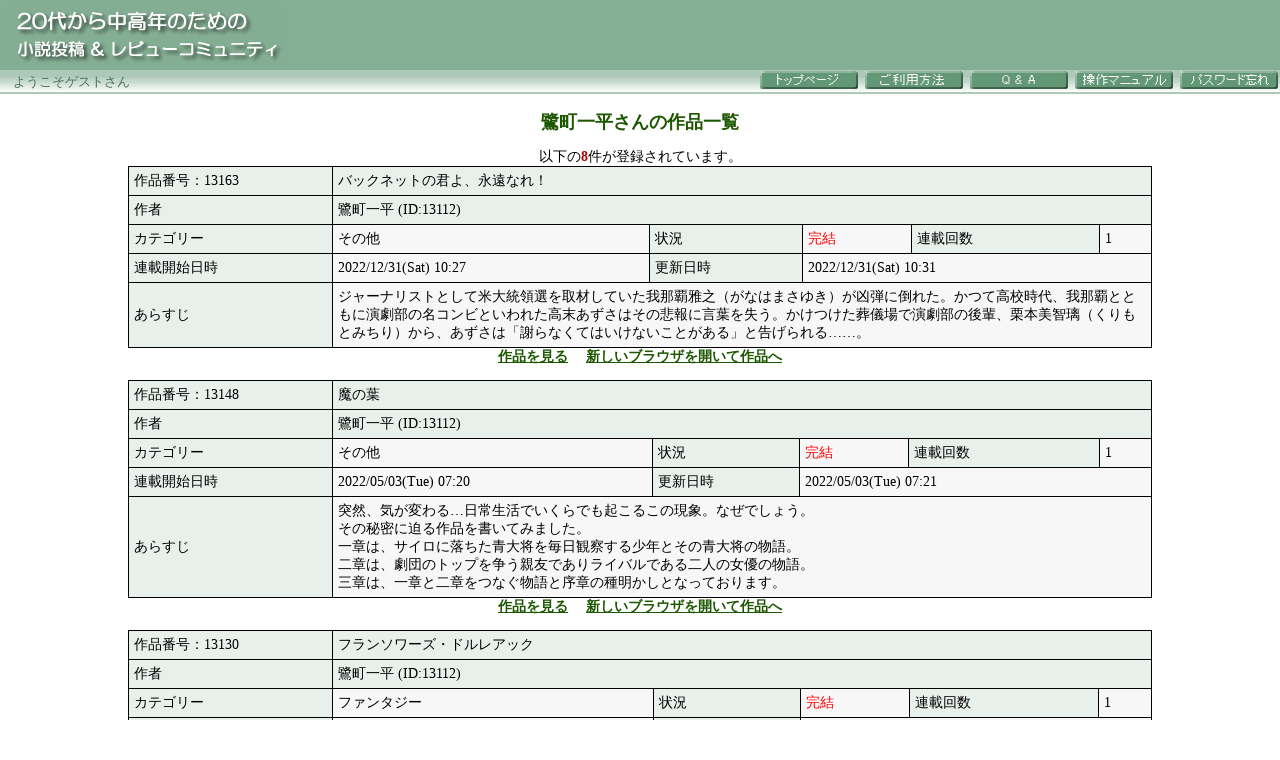

--- FILE ---
content_type: text/html
request_url: http://reviews.bookstudio.com/author2.php?id=13112
body_size: 15780
content:
<HTML>
<HEAD>
<TITLE>作品一覧</TITLE>
<META http-equiv="Content-Type" content="text/html; charset=Shift_JIS">
<META NAME="ROBOTS" CONTENT="INDEX, FOLLOW">
<STYLE type="text/css">
<!--
body,tr,td,th { font-size:14px;}
-->
</STYLE>
</HEAD>
<body bgcolor="#ffffff" text="#000000" vlink="#2B8400" link="#1D5700" alink="#00BF00" topmargin="0" leftmargin="0" rightmargin="0" marginwidth="0" marginheight="0">
<table border="0" cellspacing="0" cellpadding="5" width="100%" bgcolor="#85af94">
<tr>
<td width="100%" nowrap>
<a href="http://reviews.bookstudio.com/index.htm"><img src="http://reviews.bookstudio.com/img/top3.gif" border="0" width="280" height="60" alt="20代から中高年のための小説投稿 & レビューコミュニティ"></a>
</td>
<td align="right"></td>
</tr>
</table>

<table border="0" cellspacing="0" cellpadding="0" width="100%" bgcolor="#bfd5c7">
<tr>
<td width="100%">
<table border="0" cellspacing="0" cellpadding="0" width="100%">
<tr>
<td background="http://reviews.bookstudio.com/img/head3.gif" height=22 align="left" valign="middle">
<font size="-1" color="#4A7158">　ようこそゲストさん</font>
</td>
<td background="http://reviews.bookstudio.com/img/head3.gif" height=22 align="right" valign="middle" nowrap width="60%">

<a href=http://reviews.bookstudio.com/index.htm><img src=http://reviews.bookstudio.com/img/toppage.gif border=0 width=101 height=20 alt=トップページへ></A>
<a href=http://reviews.bookstudio.com/info.htm><img src=http://reviews.bookstudio.com/img/riyo.gif border=0 width=101 height=20 alt=ご利用方法></A>
<a href=http://reviews.bookstudio.com/faq.htm><img src=http://reviews.bookstudio.com/img/qa.gif border=0 width=101 height=20 alt=Q&A></A>
<a href=http://reviews.bookstudio.com/manu/index.htm><img src=http://reviews.bookstudio.com/img/manu.gif border=0 width=101 height=20 alt=操作マニュアル></A>
<a href=http://reviews.bookstudio.com/sendpass.php><img src=http://reviews.bookstudio.com/img/passw.gif border=0 width=101 height=20 alt=パスワードを忘れた></A>

</td>
</tr>
</table>
</td>
</tr>
</table>
<br>
<center><font size="+1" color="#1D5700"><B>鷺町一平さんの作品一覧</B></font><p>以下の<font color=#bb0000><B>8</B></font>件が登録されています。<br><table cellpadding="0" cellspacing="0" border="0" width="80%">
<tr>
<td align="center" valign="top" bgcolor="#000000">
<table cellpadding="5" cellspacing="1" border="0" width="100%">
<tr>
<TD bgcolor="#E8F0EB" nowrap width="20%">
作品番号：13163
</TD>
<TD bgcolor="#E8F0EB" colspan=5>バックネットの君よ、永遠なれ！ 
</TD>
</TR>

<tr>
<TD bgcolor="#E8F0EB">
作者
</TD>
<TD bgcolor="#E8F0EB" colspan=5>鷺町一平 (ID:13112)
</TD>
</TR>



<tr>
<TD bgcolor="#E8F0EB">カテゴリー
</TD>
<TD bgcolor="#f7f7f7">
その他
</td>
<TD bgcolor="#E8F0EB">状況
</TD>
<TD bgcolor="#f7f7f7">
<font color=#ff0000>完結</font>
</TD>

<TD bgcolor="#E8F0EB">連載回数
</TD>
<TD bgcolor="#f7f7f7">
1
</TD>


</TR>


<tr>
<TD bgcolor="#E8F0EB">連載開始日時
</TD>
<TD bgcolor="#f7f7f7">
<font CLASS="size2">2022/12/31(Sat) 10:27</font>
</TD>

<TD bgcolor="#E8F0EB">更新日時
</TD>
<TD bgcolor="#f7f7f7" colspan=3>
<font CLASS="size2">2022/12/31(Sat) 10:31　</font>
</TD>
</TR>
<tr>

<TD bgcolor="#E8F0EB">
あらすじ
</TD>

<TD bgcolor="#f7f7f7" Colspan=5>
ジャーナリストとして米大統領選を取材していた我那覇雅之（がなはまさゆき）が凶弾に倒れた。かつて高校時代、我那覇とともに演劇部の名コンビといわれた高末あずさはその悲報に言葉を失う。かけつけた葬儀場で演劇部の後輩、栗本美智璃（くりもとみちり）から、あずさは「謝らなくてはいけないことがある」と告げられる……。

</TD>
</tr>
 </TABLE>
</td>
</tr>
</table>
<a href="./author/13112/13163/contents.htm"><B>作品を見る</B></a>
　<a href="./author/13112/13163/contents.htm" target="_blank"><B>新しいブラウザを開いて作品へ</B></a>
<P><table cellpadding="0" cellspacing="0" border="0" width="80%">
<tr>
<td align="center" valign="top" bgcolor="#000000">
<table cellpadding="5" cellspacing="1" border="0" width="100%">
<tr>
<TD bgcolor="#E8F0EB" nowrap width="20%">
作品番号：13148
</TD>
<TD bgcolor="#E8F0EB" colspan=5>魔の葉 
</TD>
</TR>

<tr>
<TD bgcolor="#E8F0EB">
作者
</TD>
<TD bgcolor="#E8F0EB" colspan=5>鷺町一平 (ID:13112)
</TD>
</TR>



<tr>
<TD bgcolor="#E8F0EB">カテゴリー
</TD>
<TD bgcolor="#f7f7f7">
その他
</td>
<TD bgcolor="#E8F0EB">状況
</TD>
<TD bgcolor="#f7f7f7">
<font color=#ff0000>完結</font>
</TD>

<TD bgcolor="#E8F0EB">連載回数
</TD>
<TD bgcolor="#f7f7f7">
1
</TD>


</TR>


<tr>
<TD bgcolor="#E8F0EB">連載開始日時
</TD>
<TD bgcolor="#f7f7f7">
<font CLASS="size2">2022/05/03(Tue) 07:20</font>
</TD>

<TD bgcolor="#E8F0EB">更新日時
</TD>
<TD bgcolor="#f7f7f7" colspan=3>
<font CLASS="size2">2022/05/03(Tue) 07:21　</font>
</TD>
</TR>
<tr>

<TD bgcolor="#E8F0EB">
あらすじ
</TD>

<TD bgcolor="#f7f7f7" Colspan=5>
突然、気が変わる…日常生活でいくらでも起こるこの現象。なぜでしょう。<br />その秘密に迫る作品を書いてみました。<br />一章は、サイロに落ちた青大将を毎日観察する少年とその青大将の物語。<br />二章は、劇団のトップを争う親友でありライバルである二人の女優の物語。<br />三章は、一章と二章をつなぐ物語と序章の種明かしとなっております。<br />

</TD>
</tr>
 </TABLE>
</td>
</tr>
</table>
<a href="./author/13112/13148/contents.htm"><B>作品を見る</B></a>
　<a href="./author/13112/13148/contents.htm" target="_blank"><B>新しいブラウザを開いて作品へ</B></a>
<P><table cellpadding="0" cellspacing="0" border="0" width="80%">
<tr>
<td align="center" valign="top" bgcolor="#000000">
<table cellpadding="5" cellspacing="1" border="0" width="100%">
<tr>
<TD bgcolor="#E8F0EB" nowrap width="20%">
作品番号：13130
</TD>
<TD bgcolor="#E8F0EB" colspan=5>フランソワーズ・ドルレアック 
</TD>
</TR>

<tr>
<TD bgcolor="#E8F0EB">
作者
</TD>
<TD bgcolor="#E8F0EB" colspan=5>鷺町一平 (ID:13112)
</TD>
</TR>



<tr>
<TD bgcolor="#E8F0EB">カテゴリー
</TD>
<TD bgcolor="#f7f7f7">
ファンタジー
</td>
<TD bgcolor="#E8F0EB">状況
</TD>
<TD bgcolor="#f7f7f7">
<font color=#ff0000>完結</font>
</TD>

<TD bgcolor="#E8F0EB">連載回数
</TD>
<TD bgcolor="#f7f7f7">
1
</TD>


</TR>


<tr>
<TD bgcolor="#E8F0EB">連載開始日時
</TD>
<TD bgcolor="#f7f7f7">
<font CLASS="size2">2021/11/22(Mon) 10:43</font>
</TD>

<TD bgcolor="#E8F0EB">更新日時
</TD>
<TD bgcolor="#f7f7f7" colspan=3>
<font CLASS="size2">2021/11/22(Mon) 10:47　</font>
</TD>
</TR>
<tr>

<TD bgcolor="#E8F0EB">
あらすじ
</TD>

<TD bgcolor="#f7f7f7" Colspan=5>
一九六七年六月二十六日、雨の月曜日、ニース空港へ向かう高速道路上で一台の乗用車が事故を起こした。乗っていたのは新進女優フランソワーズ・ドルレアックだった。彼女が乗っていたレンタカーのルノー10は黒煙をあげて激しく炎上。彼女は帰らぬ人となった。彼女の妹はフランスを代表する女優のカトリーヌ・ドヌーブである。<br />　実際に起こった事故を元にカトリーヌ・ドヌーブの一歳半違いの姉、フランソワーズ・ドルレアックの半生を彼女にまつわるいろいろな人物たちへのインタビューという形で浮かび上がらせた作品である。もちろん全てが事実という訳ではなく、事実と創作を融合させている。

</TD>
</tr>
 </TABLE>
</td>
</tr>
</table>
<a href="./author/13112/13130/contents.htm"><B>作品を見る</B></a>
　<a href="./author/13112/13130/contents.htm" target="_blank"><B>新しいブラウザを開いて作品へ</B></a>
<P><table cellpadding="0" cellspacing="0" border="0" width="80%">
<tr>
<td align="center" valign="top" bgcolor="#000000">
<table cellpadding="5" cellspacing="1" border="0" width="100%">
<tr>
<TD bgcolor="#E8F0EB" nowrap width="20%">
作品番号：13129
</TD>
<TD bgcolor="#E8F0EB" colspan=5>デトックス　出る日 
</TD>
</TR>

<tr>
<TD bgcolor="#E8F0EB">
作者
</TD>
<TD bgcolor="#E8F0EB" colspan=5>鷺町一平 (ID:13112)
</TD>
</TR>



<tr>
<TD bgcolor="#E8F0EB">カテゴリー
</TD>
<TD bgcolor="#f7f7f7">
ユーモア・コメディ
</td>
<TD bgcolor="#E8F0EB">状況
</TD>
<TD bgcolor="#f7f7f7">
<font color=#ff0000>完結</font>
</TD>

<TD bgcolor="#E8F0EB">連載回数
</TD>
<TD bgcolor="#f7f7f7">
1
</TD>


</TR>


<tr>
<TD bgcolor="#E8F0EB">連載開始日時
</TD>
<TD bgcolor="#f7f7f7">
<font CLASS="size2">2021/11/22(Mon) 10:22</font>
</TD>

<TD bgcolor="#E8F0EB">更新日時
</TD>
<TD bgcolor="#f7f7f7" colspan=3>
<font CLASS="size2">2021/11/22(Mon) 10:25　</font>
</TD>
</TR>
<tr>

<TD bgcolor="#E8F0EB">
あらすじ
</TD>

<TD bgcolor="#f7f7f7" Colspan=5>
梅田悠一、43歳。彼は半年に一度、大便が止まらなくなる日が訪れる。今日がその日だった。シネコンで映画を観た帰り、彼は心の中もデトックス出来たらいいと思った。そうだ！過去の消し去りたい記憶もここでデトックスしてしまえばいいのだ！

</TD>
</tr>
 </TABLE>
</td>
</tr>
</table>
<a href="./author/13112/13129/contents.htm"><B>作品を見る</B></a>
　<a href="./author/13112/13129/contents.htm" target="_blank"><B>新しいブラウザを開いて作品へ</B></a>
<P><table cellpadding="0" cellspacing="0" border="0" width="80%">
<tr>
<td align="center" valign="top" bgcolor="#000000">
<table cellpadding="5" cellspacing="1" border="0" width="100%">
<tr>
<TD bgcolor="#E8F0EB" nowrap width="20%">
作品番号：13128
</TD>
<TD bgcolor="#E8F0EB" colspan=5>ラストジェネレーション 
</TD>
</TR>

<tr>
<TD bgcolor="#E8F0EB">
作者
</TD>
<TD bgcolor="#E8F0EB" colspan=5>鷺町一平 (ID:13112)
</TD>
</TR>



<tr>
<TD bgcolor="#E8F0EB">カテゴリー
</TD>
<TD bgcolor="#f7f7f7">
SF
</td>
<TD bgcolor="#E8F0EB">状況
</TD>
<TD bgcolor="#f7f7f7">
<font color=#ff0000>完結</font>
</TD>

<TD bgcolor="#E8F0EB">連載回数
</TD>
<TD bgcolor="#f7f7f7">
1
</TD>


</TR>


<tr>
<TD bgcolor="#E8F0EB">連載開始日時
</TD>
<TD bgcolor="#f7f7f7">
<font CLASS="size2">2021/11/22(Mon) 09:01</font>
</TD>

<TD bgcolor="#E8F0EB">更新日時
</TD>
<TD bgcolor="#f7f7f7" colspan=3>
<font CLASS="size2">2021/11/22(Mon) 09:03　</font>
</TD>
</TR>
<tr>

<TD bgcolor="#E8F0EB">
あらすじ
</TD>

<TD bgcolor="#f7f7f7" Colspan=5>
日本の少子化現象は止まるところがないが、ついにそれが世界規模で進行、ここ37年間世界中でただの1人も子供が生まれないという人類滅亡の危機をむかえつつあった。その最中、俺の別れた妻、37歳の康子が妊娠した。康子は21世紀のマリアなのか！　彼女を巡る日本政府の対応、暗躍する某国の宗教集団、「報道しない自由」を掲げるマスコミと、それにもかかわらずニュースがあっという間に拡散する現象、政府中枢にまで浸透するスパイ網、黒幕は一体誰なんだ。.それよりなによりも康子を妊娠させて雲隠れした大隅とは？現在の日本が抱えているさまざまな問題を提起した処女作。

</TD>
</tr>
 </TABLE>
</td>
</tr>
</table>
<a href="./author/13112/13128/contents.htm"><B>作品を見る</B></a>
　<a href="./author/13112/13128/contents.htm" target="_blank"><B>新しいブラウザを開いて作品へ</B></a>
<P><table cellpadding="0" cellspacing="0" border="0" width="80%">
<tr>
<td align="center" valign="top" bgcolor="#000000">
<table cellpadding="5" cellspacing="1" border="0" width="100%">
<tr>
<TD bgcolor="#E8F0EB" nowrap width="20%">
作品番号：13126
</TD>
<TD bgcolor="#E8F0EB" colspan=5>エビカニ大将 
</TD>
</TR>

<tr>
<TD bgcolor="#E8F0EB">
作者
</TD>
<TD bgcolor="#E8F0EB" colspan=5>鷺町一平 (ID:13112)
</TD>
</TR>



<tr>
<TD bgcolor="#E8F0EB">カテゴリー
</TD>
<TD bgcolor="#f7f7f7">
その他
</td>
<TD bgcolor="#E8F0EB">状況
</TD>
<TD bgcolor="#f7f7f7">
<font color=#ff0000>完結</font>
</TD>

<TD bgcolor="#E8F0EB">連載回数
</TD>
<TD bgcolor="#f7f7f7">
4
</TD>


</TR>


<tr>
<TD bgcolor="#E8F0EB">連載開始日時
</TD>
<TD bgcolor="#f7f7f7">
<font CLASS="size2">2021/10/13(Wed) 09:10</font>
</TD>

<TD bgcolor="#E8F0EB">更新日時
</TD>
<TD bgcolor="#f7f7f7" colspan=3>
<font CLASS="size2">2021/10/13(Wed) 09:43　</font>
</TD>
</TR>
<tr>

<TD bgcolor="#E8F0EB">
あらすじ
</TD>

<TD bgcolor="#f7f7f7" Colspan=5>
小学5年の明人は、素手でザリガニを獲る名人。とったザリガニを学校に持って行って自慢したが学級委員の奈美には無視された。明人は奈美のことがきになってしかたない。奈美の叔父が市長選に出るのだという。野外授業の時に少しだけ心が通い合った気がした。一方で明人は入院している父親の容体も気になっていた。そんなとき奈美の父親の選挙違反が全国ニュースで流れた。昭和48年の夏、揺れ動く思春期の少年の心を爽やかに描いた珠玉作！

</TD>
</tr>
 </TABLE>
</td>
</tr>
</table>
<a href="./author/13112/13126/contents.htm"><B>作品を見る</B></a>
　<a href="./author/13112/13126/contents.htm" target="_blank"><B>新しいブラウザを開いて作品へ</B></a>
<P><table cellpadding="0" cellspacing="0" border="0" width="80%">
<tr>
<td align="center" valign="top" bgcolor="#000000">
<table cellpadding="5" cellspacing="1" border="0" width="100%">
<tr>
<TD bgcolor="#E8F0EB" nowrap width="20%">
作品番号：13125
</TD>
<TD bgcolor="#E8F0EB" colspan=5>地球が丸く見える丘から 
</TD>
</TR>

<tr>
<TD bgcolor="#E8F0EB">
作者
</TD>
<TD bgcolor="#E8F0EB" colspan=5>鷺町一平 (ID:13112)
</TD>
</TR>



<tr>
<TD bgcolor="#E8F0EB">カテゴリー
</TD>
<TD bgcolor="#f7f7f7">
SF
</td>
<TD bgcolor="#E8F0EB">状況
</TD>
<TD bgcolor="#f7f7f7">
<font color=#ff0000>完結</font>
</TD>

<TD bgcolor="#E8F0EB">連載回数
</TD>
<TD bgcolor="#f7f7f7">
1
</TD>


</TR>


<tr>
<TD bgcolor="#E8F0EB">連載開始日時
</TD>
<TD bgcolor="#f7f7f7">
<font CLASS="size2">2021/10/13(Wed) 08:17</font>
</TD>

<TD bgcolor="#E8F0EB">更新日時
</TD>
<TD bgcolor="#f7f7f7" colspan=3>
<font CLASS="size2">2021/10/13(Wed) 08:46　</font>
</TD>
</TR>
<tr>

<TD bgcolor="#E8F0EB">
あらすじ
</TD>

<TD bgcolor="#f7f7f7" Colspan=5>
高1で吹奏楽部のひなたは同じ吹奏楽部で一個上の先輩優一とより親しくなるために一計を案じ、優一のUFO好きを利用して、「UFO召喚会」にオカルト好き少女を装って参加した。作戦は図に当たり、優一と親しくなっていくのだが、そこにロックかっぱオヤジが現れる。その昔ここには犬吠オーシャンランドという施設があったという話を始めるロックかっぱオヤジだったが、その正体は……。

</TD>
</tr>
 </TABLE>
</td>
</tr>
</table>
<a href="./author/13112/13125/contents.htm"><B>作品を見る</B></a>
　<a href="./author/13112/13125/contents.htm" target="_blank"><B>新しいブラウザを開いて作品へ</B></a>
<P><table cellpadding="0" cellspacing="0" border="0" width="80%">
<tr>
<td align="center" valign="top" bgcolor="#000000">
<table cellpadding="5" cellspacing="1" border="0" width="100%">
<tr>
<TD bgcolor="#E8F0EB" nowrap width="20%">
作品番号：13097
</TD>
<TD bgcolor="#E8F0EB" colspan=5>type X 
</TD>
</TR>

<tr>
<TD bgcolor="#E8F0EB">
作者
</TD>
<TD bgcolor="#E8F0EB" colspan=5>鷺町一平 (ID:13112)
</TD>
</TR>



<tr>
<TD bgcolor="#E8F0EB">カテゴリー
</TD>
<TD bgcolor="#f7f7f7">
SF
</td>
<TD bgcolor="#E8F0EB">状況
</TD>
<TD bgcolor="#f7f7f7">
<font color=#ff0000>完結</font>
</TD>

<TD bgcolor="#E8F0EB">連載回数
</TD>
<TD bgcolor="#f7f7f7">
10
</TD>


</TR>


<tr>
<TD bgcolor="#E8F0EB">連載開始日時
</TD>
<TD bgcolor="#f7f7f7">
<font CLASS="size2">2021/04/04(Sun) 13:28</font>
</TD>

<TD bgcolor="#E8F0EB">更新日時
</TD>
<TD bgcolor="#f7f7f7" colspan=3>
<font CLASS="size2">2021/04/04(Sun) 13:42　</font>
</TD>
</TR>
<tr>

<TD bgcolor="#E8F0EB">
あらすじ
</TD>

<TD bgcolor="#f7f7f7" Colspan=5>
ＩＴ企業に勤める原千草は親に援助してもらった分不相応のタワーマンションで新婚生活を初めて半年。誰もが羨む美貌の夫を射止め幸せを謳歌していた。会社のバイト社員が噂していたAI搭載のラブドールも自分たちには関係のない話だったはずだった。<br />ところがその最愛の夫が、あろうことかAI搭載の新型ラブドールtypeⅩと焼身自殺したという一報が入る。当初男女の心中事件と報じていたマスコミは、女が人間ではないラブドールだとわかると面白おかしく原夫妻のプライバシーまで侵害し始めた。とりわけホットダイナミックヌーンショーは執拗にこの事件を追っていた。<br />夫の遺体確認に両親とともに北茨城を訪れた千草は変わり果てた夫と対面してショックを受ける。遺骨を東京に持ち帰り葬儀を行ったが、コメントを取りたいマスコミは千草に執拗に取材攻勢をかけてくる。千草は精神の危ういバランスをやっとのことで保ちながら、typeⅩ被害者の会を結成しようと決意する。<br />

</TD>
</tr>
 </TABLE>
</td>
</tr>
</table>
<a href="./author/13112/13097/contents.htm"><B>作品を見る</B></a>
　<a href="./author/13112/13097/contents.htm" target="_blank"><B>新しいブラウザを開いて作品へ</B></a>
<P>
<table border=0>
<tr><td nowrap></tr>
</td>
</table>
<p>
<a href="http://reviews.bookstudio.com/" target="_top">■ 20代から中高年のための小説投稿 & レビューコミュニティ　トップページ</a><br>

</body>
</html>
